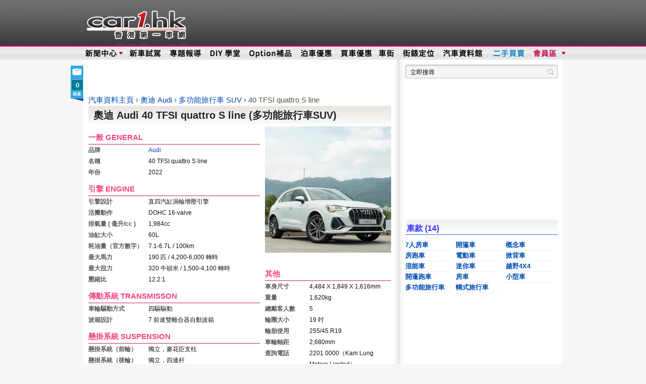

--- FILE ---
content_type: text/html; charset=UTF-8
request_url: https://autos.car1.hk/product/Audi-40-TFSI-quattro-S-line/1297/?tag=audi&tag_id=16
body_size: 10312
content:
<!DOCTYPE html>
<html lang="en">
<head>
<meta content='text/html; charset=UTF-8' http-equiv='Content-Type'>
<meta http-equiv="X-UA-Compatible" content="IE=Edge,chrome=1">
<title>Audi 40 TFSI quattro S line ：香港第一車網</title><meta property="og:site_name" content="香港第一車網 Car1.hk">
<meta property="fb:admins" content="771388556">
<meta property="fb:admins" content="604783104">
<meta property="fb:app_id" content="119475091440331">
<link rel="shortcut icon" href="//autos.car1.hk/favicon.ico" />
<meta name="application-name" content="Car1.hk"/>
<meta name="msapplication-tooltip" content="香港最多最齊0既汽車資訊"/>
<meta name="msapplication-starturl" content="/"/>
<meta name="msapplication-window" content="width=1024;height=768"/>
<script type="f04105d91dadf1a92eb15d7e-text/javascript">
var _gaq = [];
_gaq.push(['_setAccount', 'UA-8232763-1'], ['_setDomainName', '.car1.hk'], ['_setCookiePath', '/'], ['_setAllowLinker', true], ['_trackPageview'], ['_trackPageLoadTime']);
(function() {
var ga = document.createElement('script'); ga.type = 'text/javascript'; ga.async = true;
ga.src = ('https:' == document.location.protocol ? 'https://ssl' : 'http://www') + '.google-analytics.com/ga.js';
var s = document.getElementsByTagName('script')[0]; s.parentNode.insertBefore(ga, s);
})();
</script>
<script type="f04105d91dadf1a92eb15d7e-text/javascript">
var googletag = googletag || {};
googletag.cmd = googletag.cmd || [];
(function() {
var gads = document.createElement('script'); gads.async = true; gads.type = 'text/javascript';
gads.src = 'https://www.googletagservices.com/tag/js/gpt.js';
var s = document.getElementsByTagName('script')[0];
var node = document.getElementsByTagName('script')[0]; node.parentNode.insertBefore(gads, s);
})();
</script>
<link rel="stylesheet" href="https://autos.car1.hk/stylesheets/stylesheet.min.css?d=41" type="text/css" media="screen" />
<script type="f04105d91dadf1a92eb15d7e-text/javascript" src="https://autos.car1.hk/javascript/global-js.js?d=20"></script>
<script type="f04105d91dadf1a92eb15d7e-text/javascript">
jQl.loadjQ('//autos.car1.hk/javascript/samson.min.js?t=45');
//jQl.loadjQ('https://cdn05.car1.hk/javascript/samson.min.js?t=10');
</script>
<head prefix="og: http://ogp.me/ns# fb: http://ogp.me/ns/fb# realtime_carone: http://ogp.me/ns/fb/realtime_carone#"><meta property="og:title" content="Audi 40 TFSI quattro S line " /><meta property="og:type" content="realtime_carone:car" /><meta property="og:url" content="//autos.car1.hk//product/Audi-40-TFSI-quattro-S-line/1297/" /><meta property="og:image" content="//autos.car1.hk//car_images/audi/202209/220929_210704_091_03.jpg"> <meta property="og:description" content=""> <script type="f04105d91dadf1a92eb15d7e-text/javascript">
ENABLE_WALLPAPER='';
WALLPAPER_URL='ads/external/20181001-subaru';
</script>

<!--[if gte IE 9]>
<style type="text/css">.gradient, .gradient:hover, #rhs_content .gradient, #rhs_content .gradient:hover{filter: none;} </style>
<![endif]-->
</head>
<body>
<div id="fb-root"></div>
<div id="top_navi" class="clear">
	<div class="max_width_wrapper">
		<div class="clear">
			<a class="left" href="//www.car1.hk/" title="首頁">&nbsp;</a>
			<div id="top_banner">
				<div id="leaderboard">
					<div id='div-gpt-ad-1321414327019-6' style='width:728px; height:90px;'>
					<script type="f04105d91dadf1a92eb15d7e-text/javascript">
					googletag.cmd.push(function() { var banner_leaderboard = googletag.display('div-gpt-ad-1321414327019-6'); });
					</script>
					</div>
				</div>
			</div>
		</div>
		<nav>
		<ul id="top_menu">
			<li class="item01">
				<a href="//www.car1.hk/category/news/" title="新聞中心">新聞中心</a>
				<div class="sub" style="width: 280px;">
					<ul class="narrow">
						<li><h2><a href="#">編輯推介</a></h2></li>
						<li><a href="//www.car1.hk/category/news/" title="新聞中心">新聞中心</a></li>
						<li><a href="//www.car1.hk/tag/video_news/" title="視像新聞">視像新聞</a></li>
						<li><a href="//www.car1.hk/tag/racing/" title="跑車資訊">跑車資訊</a></li>
						<li><a href="//www.car1.hk/category/option-accessories/" title="Option 補品">Option 補品</a></li>
						<li><a href="//www.car1.hk/tag/eco-car/" title="環保車資訊">環保車資訊</a></li>
						<li><a href="//www.car1.hk/tag/2nd-car-choice/" title="易手車">易手車推介</a></li>
						<li><a href="//www.car1.hk/tag/auto-club/" title="車會活動">車會活動</a></li>
						<li><a href="//www.car1.hk/tag/car-app-zone/" title="車 App 地帶">車 App 地帶</a></li>
					</ul>
					<ul class="narrow">
						<li><h2><a href="#">熱門新聞</a></h2></li>
						<li><a href="//www.car1.hk/tag/column/" title="車事短評">車事短評</a></li>
						<li><a href="//www.car1.hk/category/cat-parking-shopping/" title="泊車優惠">泊車優惠</a></li>
						<li><a href="//www.car1.hk/tag/car-show/" title="本地車展">本地車展</a></li>
						<li><a href="//www.car1.hk/oc_all/" title="香港油站資料">油站資料</a></li>
						<li><a href="//www.car1.hk/driver-knowledge-contact/"  title="車主實用須知">實用須知</a></li>
						<li><a href="//www.car1.hk/tag/car1_news/" title="會員活動">會員活動</a></li>
						<li><a href="//www.car1.hk/tag/client-information/" title="客戶資訊">客戶資訊</a></li>
					</ul>
					<ul>
						<li><h2><a href="#">熱門品牌</a></h2></li>
						<li><a href="//www.car1.hk/tag/audi/" title="Audi 奧迪 新聞">Audi 奧迪</a></li>
						<li><a href="//www.car1.hk/tag/bmw/" title="BMW 寶馬 新聞">BMW 寶馬</a></li>
						<li><a href="//www.car1.hk/tag/benz/" title="Benz 平治 新聞">Benz 平治</a></li>
						<li><a href="//www.car1.hk/tag/honda/" title="Honda 本田 新聞">Honda 本田</a></li>
						<li><a href="//www.car1.hk/tag/lexus/" title="Lexus 凌志 新聞">Lexus 凌志</a></li>
						<li><a href="//www.car1.hk/tag/mazda/" title="Mazda 萬事得 新聞">Mazda 萬事得</a></li>
						<li><a href="//www.car1.hk/tag/nissan/" title="Nissan 日產 新聞">Nissan 日產</a></li>
						<li><a href="//www.car1.hk/tag/toyota/" title="Toyota 豐田 新聞">Toyota 豐田</a></li>
						<li><a href="//www.car1.hk/tag/vw/" title="VW 福士 新聞">VW 福士</a></li>
					</ul>
				</div>
			</li>
			<li class="item02"><a href="//www.car1.hk/tag/car-review-feature/" title="新車試駕 Car Review">新車試駕</a></li>

			<li class="item03"><a href="//www.car1.hk/category/feature/" title="專題報導 Feature">專題報導</a></li>
			<li class="item04"><a href="//www.car1.hk/category/course/" title="DIY 學堂">DIY 學堂</a></li>
			<li class="item05"><a href="//www.car1.hk/category/option-accessories/" title="Option補品">Option補品</a></li>									
			<li class="item06"><a href="//www.car1.hk/category/cat-parking-shopping/" title="泊車優惠">泊車優惠</a></li>
			<li class="item07"><a href="//www.car1.hk/tag/car-show/" title="買車優惠">買車優惠</a></li>
			<li class="item08"><a href="//shops.car1.hk" title="Car1.hk 車街">車街</a></li>
			<li class="item09"><a href="//autos.car1.hk/parking/" title="街錶定位">街錶定位</a></li>
			<li class="item10"><a href="//autos.car1.hk/" title="汽車資料館">汽車資料館</a></li>			
			<li class="item11"><a href="//tradings.car1.hk" title="二手交易、二手買賣">二手區</a></li>
			<li class="item12"><a href="//autos.car1.hk/profile/" title="會員區">會員區</a>
				<div class="sub" style="width: 70px; margin-left: -20px; overflow: hidden;">
					<ul>
						<li><a href="//autos.car1.hk/register/" title="免費登記 Car1.hk 會員" style="color: #f06;">登記 Free!</a></li>
						<li><a href="//autos.car1.hk/profile/" title="最新會員活動和著數優惠" style="color: #cc0033;">會員活動</a></li>
						<li><a href="//autos.car1.hk/membercard-benefits/" title="會員卡優惠 (會員區+)" style="color: #0099ff">會員區+ 優惠</a></li>
						<li><a href="//autos.car1.hk/login/" title="登入">登入</a></li>
						<li><a href="//autos.car1.hk/forget-password/" title="忘記密碼">忘記密碼</a></li>
						<li><a href="//autos.car1.hk/register-resend/" title="重發確認電郵">確認電郵</a></li>
					</ul>
				</div>
			</li>
		</ul>
		</nav>
	</div>
	<div style="clear: both; height:0; font-size:0; overflow: hidden;"></div>
</div>
<div id="outer_wrapper">
	<div id="inner_wrapper">
		<div class="main_content clear"><!-- The Main contents starts -->


<!-- inner product navigation ends -->
<meta name="keywords" content="奧迪 Audi 40 TFSI quattro S line " />
<meta name="title" content="香港第一車網：奧迪 Audi 40 TFSI quattro S line " />
<link rel="image_src" href="//autos.car1.hk//car_images/audi/202209/220929_210704_091_03.jpg">


<div id="lhs_content" class="lhs_content">

	<!-- autos.car1.hk_600x60 -->
	<!--
	<div id='div-gpt-ad-1321414327019-22' style='width:600px; height:60px;'>
	<script type='text/javascript'>
	googletag.cmd.push(function() { googletag.display('div-gpt-ad-1321414327019-22'); });
	</script>
	</div>
	-->

	<!-- car1-content-top -->
	<div id='div-gpt-ad-1321414327019-1' style='width:600px; height:60px;'>
	<script type="f04105d91dadf1a92eb15d7e-text/javascript">
	googletag.cmd.push(function() { googletag.display('div-gpt-ad-1321414327019-1'); });
	</script>
	</div>

	<!-- inner product navigation starts -->
	<div class="navi clear">
		<li><a href="//autos.car1.hk/?car_id=1297">汽車資料主頁</a></li>

	
		<li>&rsaquo;</li>

		<!--	The Brand Level	-->
		
				<li>
					<a href="//autos.car1.hk/tags/audi/16/-/?car_id=1297">
						奧迪 Audi					</a>
				</li>

		
				<li>&rsaquo;</li>
		
		<!--	The Collection Level	-->
						<li>
					<a href="/tags/suv/9/-/?car_id=1297">
						多功能旅行車 SUV					</a>
				</li>
		
		<li>&rsaquo;</li>
		<li>40 TFSI quattro S line</li>

	
	</div>


	<!-- The Product area starts -->
	

<h1>

	奧迪 Audi
40 TFSI quattro S line
(多功能旅行車SUV)

</h1>


<div class="product_info">

<!--
<div class="clear top_right">

	<div id="add_fav">
		<a href="#" onclick="login_and_add_fav(); return false;"><img src="images/add_to_fav10x10.gif" /> 我的最愛
		<a href="#" class="help_link" id="help-favorite"><img src="images/hints_icon.gif" /></a>
	</div>

</div>
-->

	<div class="content clear">

		<div class="right">

			<a href="/car_images/audi/202209/220929_210704_091_01.jpg" class='lightbox media_area' rel='group' target='_blank'>
				<img id="large_media_pic" src="/car_images/audi/202209/220929_210704_091_02.jpg" width="250" />
				
			</a>


			

			<div class="info_title">其他</div>

						<div class="clear">
				<div class="fields">車身尺寸</div>
				<div class="values">4,484 X 1,849 X 1,616mm</div>
			</div>
			
						<div class="clear">
				<div class="fields">重量</div>
				<div class="values">1,620kg</div>
			</div>
			


						<div class="clear">
				<div class="fields">總戴客人數 </div>
				<div class="values">5</div>
			</div>
			


						<div class="clear">
				<div class="fields">輪圈大小</div>
				<div class="values">19 吋</div>
			</div>
			
						<div class="clear">
				<div class="fields">輪胎使用</div>
				<div class="values">255/45 R19</div>
			</div>
			

						<div class="clear">
				<div class="fields">車輪軸距</div>
				<div class="values">2,680mm</div>
			</div>
			



						<div class="clear">
				<div class="fields">查詢電話</div>
				<div class="values">2201 0000（Kam Lung Motors Limited）</div>
			</div>
			
						<div class="clear">
				<div class="fields">查詢網址</div>
				<div class="values"><a target="_blank" href="http://www.audi.com.hk" >www.audi.com.hk</a></div>
			</div>
			
						<div class="clear">
				<div class="fields">保養期</div>
				<div class="values">登記日期起首 24 個月</div>
			</div>
			

						<div class="clear">
				<div class="fields">首日公布價格</div>
				<div class="values">$429,900 起</div>
			</div>
			
		</div>



		<div class="details">

			<div class="info_title">一般 GENERAL</div>

						<div class="clear">
				<div class="fields">品牌</div>
				<div class="values"><a href="/tags/audi/16/-/?car_id=1297">Audi</a></div>
			</div>
			


			
						<div class="clear">
				<div class="fields">名稱</div>
				<div class="values">40 TFSI quattro S line</div>
			</div>
			


			


			


						<div class="clear">
				<div class="fields">年份</div>
				<div class="values">2022</div>
			</div>
			

			

			<div class="info_title">引擎 ENGINE	</div>



						<div class="clear">
				<div class="fields">引擎設計</div>
				<div class="values">直四汽缸渦輪增壓引擎</div>
			</div>
			

						<div class="clear">
				<div class="fields">活瓣動作</div>
				<div class="values">DOHC 16-valve</div>
			</div>
			


						<div class="clear">
				<div class="fields">排氣量 ( 毫升/cc )</div>
				<div class="values">1,984cc</div>
			</div>
			

						<div class="clear">
				<div class="fields">油缸大小</div>
				<div class="values">60L</div>
			</div>
			

						<div class="clear">
				<div class="fields">耗油量（官方數字）</div>
				<div class="values">7.1-6.7L / 100km</div>
			</div>
			

						<div class="clear">
				<div class="fields">最大馬力</div>
				<div class="values">190 匹 / 4,200-6,000 轉時</div>
			</div>
			
						<div class="clear">
				<div class="fields">最大扭力</div>
				<div class="values">320 牛頓米 / 1,500-4,100 轉時</div>
			</div>
			
						<div class="clear">
				<div class="fields">壓縮比</div>
				<div class="values">12.2:1</div>
			</div>
			

			<div class="info_title">傳動系統 TRANSMISSON	</div>

						<div class="clear">
				<div class="fields">車輪驅動方式</div>
				<div class="values">四驅驅動</div>
			</div>
			
						<div class="clear">
				<div class="fields">波箱設計</div>
				<div class="values">7 前速雙離合器自動波箱</div>
			</div>
			


			<div class="info_title">懸掛系統 SUSPENSION</div>

						<div class="clear">
				<div class="fields">懸掛系統（前輪）</div>
				<div class="values">獨立，麥花臣支柱</div>
			</div>
			
						<div class="clear">
				<div class="fields">懸掛系統（後輪）</div>
				<div class="values">獨立，四連杆</div>
			</div>
			

			<div class="info_title">制動系統 BRAKE SYSTEM</div>


						<div class="clear">
				<div class="fields"> 制動系統（前輪）</div>
				<div class="values">通風制動碟</div>
			</div>
			
						<div class="clear">
				<div class="fields">制動系統（後輪）</div>
				<div class="values">通風制動碟</div>
			</div>
			
		</div>

	</div>

	<div style="text-align: right;">
	資料更新日期： 29/09/2022	</div>

	<div class="sep"></div>


</div>



	<!-- The Product area ends -->


	<div style="display: block; margin: 20px 0 20px 0">
	<div style="float: left;"><g:plusone href="//autos.car1.hk/product/Audi-40-TFSI-quattro-S-line/1297/" ></g:plusone></div>
	<fb:like href="//autos.car1.hk/product/Audi-40-TFSI-quattro-S-line/1297/" show_faces="false" send="true" font="segoe ui"></fb:like>

	<!--<fb:add-to-timeline></fb:add-to-timeline>-->

    <fb:comments href="//autos.car1.hk/product/Audi-40-TFSI-quattro-S-line/1297/" width="600" like="true" show_faces="false" send="true" font="segoe ui"></fb:comments>
	</div>


	<div class="sep"></div>
	<h3 class="feature_title">
		其他 Audi 汽車
	</h3>

	<!-- more products	-->


	<div class="clear">


			<div class="ad_300x250" style="margin: 10px 0; float: left;">
				<!-- car1-content-lhs -->
				<div id='div-gpt-ad-1321414327019-0' style='width:300px; height:250px;'>
				<script type="f04105d91dadf1a92eb15d7e-text/javascript">
				googletag.cmd.push(function() { googletag.display('div-gpt-ad-1321414327019-0'); });
				</script>
				</div>
			</div>
			
			<div class="ad_300x250" style="margin: 10px 0; float: left">
				<!-- car1-content-lhs -->
				<div id='div-gpt-ad-1321414327019-28' style='width:300px; height:250px;'>
				<script type="f04105d91dadf1a92eb15d7e-text/javascript">
				googletag.cmd.push(function() { googletag.display('div-gpt-ad-1321414327019-28'); });
				</script>
				</div>
			</div>

	</div>


		<div class="product_list">
			<a class="wrapper clear" href="/product/Audi-A3-Sportback/211/">
				<div class="image_wrapper">
					<img src="/car_images/audi/201002/100209_005143_073_03.jpg" />

					<div class="brand">
																		Audi																											</div>

				</div>

				<div class="col3">
					A3 Sportback					<br />
					1.4 TFSI				</div>
			</a>

		</div>


		<div class="product_list">
			<a class="wrapper clear" href="/product/Audi-A1/260/">
				<div class="image_wrapper">
					<img src="/car_images/audi/201008/100807_140210_014_03.jpg" />

					<div class="brand">
																		Audi																											</div>

				</div>

				<div class="col3">
					A1					<br />
									</div>
			</a>

		</div>


		<div class="product_list">
			<a class="wrapper clear" href="/product/Audi-A5-Sportback/212/">
				<div class="image_wrapper">
					<img src="/car_images/audi/201002/100209_011104_078_03.jpg" />

					<div class="brand">
																		Audi																											</div>

				</div>

				<div class="col3">
					A5 Sportback					<br />
					2.0 TFSI				</div>
			</a>

		</div>


		<div class="product_list">
			<a class="wrapper clear" href="/product/Audi-A5-Sportback-18/234/">
				<div class="image_wrapper">
					<img src="/car_images/audi/201005/100519_181220_090_03.jpg" />

					<div class="brand">
																		Audi																											</div>

				</div>

				<div class="col3">
					A5 Sportback 1.8					<br />
					TFSI multitronic				</div>
			</a>

		</div>


		<div class="product_list">
			<a class="wrapper clear" href="/product/Audi-TT-Coupe-20/232/">
				<div class="image_wrapper">
					<img src="/car_images/audi/201005/100515_004250_077_03.jpg" />

					<div class="brand">
																		Audi																											</div>

				</div>

				<div class="col3">
					TT Coupe 2.0					<br />
					TFSI Quattro S tronic				</div>
			</a>

		</div>


		<div class="product_list">
			<a class="wrapper clear" href="/product/Audi-Q5-20-TFSI-Quattro/266/">
				<div class="image_wrapper">
					<img src="/car_images/audi/201008/100823_013250_020_03.jpg" />

					<div class="brand">
																		Audi																											</div>

				</div>

				<div class="col3">
					Q5 2.0 TFSI Quattro					<br />
									</div>
			</a>

		</div>


		<div class="product_list">
			<a class="wrapper clear" href="/product/Audi-A3-14-TFSI-Sedan/592/">
				<div class="image_wrapper">
					<img src="/car_images/audi/201303/130329_142426_016_03.jpg" />

					<div class="brand">
																		Audi																											</div>

				</div>

				<div class="col3">
					A3 1.4 TFSI Sedan					<br />
									</div>
			</a>

		</div>


		<div class="product_list">
			<a class="wrapper clear" href="/product/Audi-S4-Avant/173/">
				<div class="image_wrapper">
					<img src="/car_images/audi/200912/091209_144627_055_03.jpg" />

					<div class="brand">
																		Audi																											</div>

				</div>

				<div class="col3">
					S4 Avant					<br />
					3.0 TFSI Quattro				</div>
			</a>

		</div>

	
	<!-- end of more products	-->

		<!-- Pagination Area starts -->
				<!-- Pagination Area ends -->



		
					<!--暫時未有心得評論。 -->
		
			<!-- Pagination Area starts -->
						<!-- Pagination Area ends -->


	<!-- The Review area ends -->

	<div id="review_question_container" class="content">
			
				</div>

</div>

<div id="rhs_content" class="clear">

	<form id="search" method="get" action="//www.car1.hk/"><input class="text" type="text" name="s"/><input class="btn" type="submit" name=""></form>

	<div id="rhs_01" class="rhs_ad">
		<!-- car1-rhs-01 -->
		<div id='div-gpt-ad-1321414327019-2' style='width:300px; min-height:250px;'>
		<script type="f04105d91dadf1a92eb15d7e-text/javascript">
		googletag.cmd.push(function() { googletag.display('div-gpt-ad-1321414327019-2'); });
		</script>
		</div>
	</div>


	<!-- More RHS Nagivation starts -->
	<!-- More RHS Nagivation starts -->
<div class="rhs_navigation clear"  style="margin-bottom: 10px;">
	<h2 class="feature_title" style="border-bottom: 1px solid #3366ff; color:#3333ff;">
		<acronym title="以工能分類">車款</acronym> <span class="subtle">(14)</span>
	</h2>
	<div class="expand clear">
			<li><a href="/tags/7-seatersedan/44/-/?car_id=1297" class="tags">7人房車</a></li>
			<li><a href="/tags/caravaner/7/-/?car_id=1297" class="tags">開篷車</a></li>
			<li><a href="/tags/conceptcar/14/-/?car_id=1297" class="tags">概念車</a></li>
			<li><a href="/tags/coupe/5/-/?car_id=1297" class="tags">房跑車</a></li>
			<li><a href="/tags/electriccar/11/-/?car_id=1297" class="tags">電動車</a></li>
			<li><a href="/tags/hatchback/4/-/?car_id=1297" class="tags">掀背車</a></li>
			<li><a href="/tags/hybridcar/12/-/?car_id=1297" class="tags">混能車</a></li>
			<li><a href="/tags/minicar/1/-/?car_id=1297" class="tags">迷你車</a></li>
			<li><a href="/tags/off-roadvehicle/10/-/?car_id=1297" class="tags">越野4X4</a></li>
			<li><a href="/tags/roadster/6/-/?car_id=1297" class="tags">開蓬跑車</a></li>
			<li><a href="/tags/saloon/3/-/?car_id=1297" class="tags">房車</a></li>
			<li><a href="/tags/smallcar/2/-/?car_id=1297" class="tags">小型車</a></li>
			<li><a href="/tags/suv/9/-/?car_id=1297" class="tags">多功能旅行車</a></li>
			<li><a href="/tags/wagon/8/-/?car_id=1297" class="tags">轎式旅行車</a></li>
	</div>
</div>
<!-- More RHS Nagivation end -->	<!-- More RHS Nagivation end -->

	<div id="rhs_02" class="rhs_ad">
		<!-- car1-rhs-02 -->
		<div id='div-gpt-ad-1321414327019-3' style='width:300px; min-height:250px;'>
		<script type="f04105d91dadf1a92eb15d7e-text/javascript">
		googletag.cmd.push(function() { googletag.display('div-gpt-ad-1321414327019-3'); });
		</script>
		</div>
	</div>

	<!--<a class="title1" id="login_bar" href="//autos.car1.hk/profile/" title="立即登入 Car1.hk 會員區">&raquo; 立即登入 Car1.hk 會員區</a>-->
<div id="member-benefit" class="member_link"></div>

<div class="member_link">

	
</div>
<div id="login_box">

	<form id="member_login" class="login_box_form" method="post" action="//autos.car1.hk/login/?car_id=1297">

		<div class="clear">
			<div class="left">
				<label for="username">用戶 / 電郵</label>
			</div>
			<div class="right">
				<input class="field1" name="username"/>
			</div>
		</div>

		<div class="clear">
			<div class="left">
				<label for="password">密碼</label>
			</div>
			<div class="right">
				<input class="field1" name="password" type="password"/>
			</div>
		</div>

		<div class="clear">
			<div class="left">
				<label for="username">保持登入</label>
			</div>
			<div class="right">
				<input type="submit" value="登入" class="redbutton gradient" style="float: right"/>
				<input id="persistent" type="checkbox" name="persistent" class="checkbox" checked="checked" value="1"/>
			</div>
		</div>


		<div class="links">
			<a href="//autos.car1.hk/register/?car_id=1297" style="color: #FF0066">免費登記</a> |
			<a href="//autos.car1.hk/forget-password/?car_id=1297" style="color: #FF0066">忘記密碼</a> |
			<a href="//autos.car1.hk/register-resend/?car_id=1297" style="color: #FF0066">重發確認電郵</a>
		</div>

		<input type="hidden" id="redirect_url" name="url" value="http://autos.car1.hk/product/Audi-40-TFSI-quattro-S-line/1297/?tag=audi&tag_id=16"/>

	</form>


</div>

	<div id="rhs_04" class="rhs_ad">
		<!-- car1-rhs-04 -->
		<div id='div-gpt-ad-1321414327019-5'>
		<script type="f04105d91dadf1a92eb15d7e-text/javascript">
		googletag.cmd.push(function() { googletag.display('div-gpt-ad-1321414327019-5'); });
		</script>
		</div>
	</div>

	<div class="functions clear">
		<a href="//www.car1.hk/driver-knowledge-contact/">車主常用須知</a>
		<a href="//shops.car1.hk" style="width: 82px">車街</a>
		<a href="https://www.youtube.com/user/car1hk" style="width: 82px">YouTube</a>
	</div>

		<div id="poll_image_container">

	
						<a href="//autos.car1.hk/poll/什麼原因令你有換車念頭.../26/?car_id=1297" ><img id="poll_image" src="https://chart.apis.google.com/chart?chs=302x200&cht=p&chd=t:38,22,19,16,9,1&chdl=%E8%BD%89%E7%94%A8%E4%B8%8D%E5%90%8C%E8%BB%8A%E5%9E%8B%7C%E6%AC%BE%E5%BC%8F%E9%81%8E%E6%99%82%7C%E8%BB%8A%E5%AD%90%E5%A3%9E%E4%BA%86%7C%E5%96%9C%E6%AD%A1%E8%A9%A6%E6%96%B0%E8%BB%8A%E5%9E%8B%7C%E8%BD%89%E7%94%A8%E6%B7%B7%E8%83%BD%E8%BB%8A%7C%E5%85%B6%E4%BB%96%E9%81%B8%E6%93%87&chtt=%E4%BB%80%E9%BA%BC%E5%8E%9F%E5%9B%A0%E4%BB%A4%E4%BD%A0%E6%9C%89%E6%8F%9B%E8%BB%8A%E5%BF%B5%E9%A0%AD...&chts=004db3,11&chco=ff3399|ff6666|ff9933|ffcc00|ffff00|c3c3c3&chdlp=b" />
			</a>
																				</div>
	<div class="sep" style="margin-top: 10px;"></div>
	<ul class="latest_polls">
			<li><a title="什麼原因令你有換車念頭..." href="//autos.car1.hk/poll/什麼原因令你有換車念頭.../26/?car_id=1297" rel="https://chart.apis.google.com/chart?chs=302x200&cht=p&chd=t:38,22,19,16,9,1&chdl=%E8%BD%89%E7%94%A8%E4%B8%8D%E5%90%8C%E8%BB%8A%E5%9E%8B%7C%E6%AC%BE%E5%BC%8F%E9%81%8E%E6%99%82%7C%E8%BB%8A%E5%AD%90%E5%A3%9E%E4%BA%86%7C%E5%96%9C%E6%AD%A1%E8%A9%A6%E6%96%B0%E8%BB%8A%E5%9E%8B%7C%E8%BD%89%E7%94%A8%E6%B7%B7%E8%83%BD%E8%BB%8A%7C%E5%85%B6%E4%BB%96%E9%81%B8%E6%93%87&chtt=%E4%BB%80%E9%BA%BC%E5%8E%9F%E5%9B%A0%E4%BB%A4%E4%BD%A0%E6%9C%89%E6%8F%9B%E8%BB%8A%E5%BF%B5%E9%A0%AD...&chts=004db3,11&chco=ff3399|ff6666|ff9933|ffcc00|ffff00|c3c3c3&chdlp=b">什麼原因令你有換車念頭...</a></li>
			<li><a title="在路上你最討厭的情況是..." href="//autos.car1.hk/poll/在路上你最討厭的情況是.../25/?car_id=1297" rel="https://chart.apis.google.com/chart?chs=302x200&cht=p&chd=t:59,24,10,10,8,1&chdl=%E8%A1%8C%E4%BA%BA%E4%BA%82%E8%B5%B0%E5%87%BA%E9%A6%AC%E8%B7%AF%7C%E6%B3%8A%E8%BB%8A%E4%B8%8D%E9%A0%90%E7%95%99%E7%A9%BA%E9%96%93%E7%B5%A6%E5%85%B6%E4%BB%96%E6%B1%BD%E8%BB%8A%E9%80%B2%E5%87%BA%7C%E4%B8%8D%E6%89%93%E6%8C%87%E6%8F%AE%E7%87%88%7C%E9%95%B7%E6%9C%9F%E4%BD%94%E7%94%A8%E5%BF%AB%E7%B7%9A%EF%BC%88%E5%BF%AB%E7%B7%9A+L%EF%BC%89%7C%E6%B3%8A%E8%BB%8A%E4%BD%94%E7%94%A8%E5%A4%9A%E6%96%BC%E4%B8%80%E5%80%8B%E8%BB%8A%E4%BD%8D%E6%88%96%E6%B3%8A%E4%B8%8D%E6%AD%A3%E6%96%B9%E6%A0%BC%EF%BC%88%E6%B3%8A%E8%BB%8A+L%EF%BC%89%7C%E5%85%B6%E4%BB%96%E9%81%B8%E6%93%87&chtt=%E5%9C%A8%E8%B7%AF%E4%B8%8A%E4%BD%A0%E6%9C%80%E8%A8%8E%E5%8E%AD%E7%9A%84%E6%83%85%E6%B3%81%E6%98%AF...&chts=004db3,11&chco=ff3399|ff6666|ff9933|ffcc00|ffff00|c3c3c3&chdlp=b">在路上你最討厭的情況是...</a></li>
			<li><a title="你揀選機油的最主要原因是...？" href="//autos.car1.hk/poll/你揀選機油的最主要原因是...？/24/?car_id=1297" rel="https://chart.apis.google.com/chart?chs=302x200&cht=p&chd=t:43,9,5,4,1,1&chdl=%E9%A7%95%E9%A7%9B%E6%84%9F%E8%A6%BA%7C%E8%BB%8A%E6%88%BF%E7%9A%84%E6%B1%BA%E5%AE%9A+%2F+%E6%8E%A8%E8%96%A6%7C%E5%83%B9%E6%A0%BC+%2F+%E6%8E%A8%E5%BB%A3%7C%E8%B3%87%E6%96%99%E6%90%9C%E9%9B%86%7C%E6%9C%8B%E5%8F%8B%E4%BB%8B%E7%B4%B9%7C%E5%85%B6%E4%BB%96%E9%81%B8%E6%93%87&chtt=%E4%BD%A0%E6%8F%80%E9%81%B8%E6%A9%9F%E6%B2%B9%E7%9A%84%E6%9C%80%E4%B8%BB%E8%A6%81%E5%8E%9F%E5%9B%A0%E6%98%AF...%EF%BC%9F&chts=004db3,11&chco=ff3399|ff6666|ff9933|ffcc00|ffff00|c3c3c3&chdlp=b">你揀選機油的最主要原因是...？</a></li>
			<li><a title="你認為你的引擎有幾污糟？" href="//autos.car1.hk/poll/你認為你的引擎有幾污糟？/22/?car_id=1297" rel="https://chart.apis.google.com/chart?chs=302x200&cht=p&chd=t:1,24,53,9,1&chdl=1+-+%E9%9D%9E%E5%B8%B8%E4%B9%BE%E6%B7%A8%7C2+-+%E4%B9%BE%E6%B7%A8%7C3+-+%E4%B8%80%E8%88%AC%E6%B1%A1%E7%B3%9F%7C4+-+%E9%9D%9E%E5%B8%B8%E6%B1%A1%E7%B3%9F%7C5+-+%E6%A5%B5%E5%BA%A6%E6%B1%A1%E7%B3%9F&chtt=%E4%BD%A0%E8%AA%8D%E7%82%BA%E4%BD%A0%E7%9A%84%E5%BC%95%E6%93%8E%E6%9C%89%E5%B9%BE%E6%B1%A1%E7%B3%9F%EF%BC%9F&chts=004db3,11&chco=ff3399|ff6666|ff9933|ffcc00|ffff00|c3c3c3&chdlp=b">你認為你的引擎有幾污糟？</a></li>
			<li><a title="那些原因會令你試用 PPX 汽車專用引擎潤滑油呢？" href="//autos.car1.hk/poll/那些原因會令你試用 PPX 汽車專用引擎潤滑油呢？/19/?car_id=1297" rel="https://chart.apis.google.com/chart?chs=302x200&cht=p&chd=t:6,40,7,70&chdl=%E5%B9%AB%E5%8A%A9%E6%85%B3%E6%B2%B9%7C%E5%BC%95%E6%93%8E%E4%BF%9D%E8%AD%B7%7C%E6%8F%90%E5%8D%87%E9%A6%AC%E5%8A%9B%7C%E8%B5%B7%E6%AD%A5%E6%9B%B4%E7%88%BD&chtt=%E9%82%A3%E4%BA%9B%E5%8E%9F%E5%9B%A0%E6%9C%83%E4%BB%A4%E4%BD%A0%E8%A9%A6%E7%94%A8+PPX+%E6%B1%BD%E8%BB%8A%E5%B0%88%E7%94%A8%E5%BC%95%E6%93%8E%E6%BD%A4%E6%BB%91%E6%B2%B9%E5%91%A2%EF%BC%9F&chts=004db3,11&chco=ff3399|ff6666|ff9933|ffcc00|ffff00|c3c3c3&chdlp=b">那些原因會令你試用 PPX 汽車專用引擎潤滑油呢？</a></li>
			<li><a title="你最想參與的會員活動是...？" href="//autos.car1.hk/poll/你最想參與的會員活動是...？/18/?car_id=1297" rel="https://chart.apis.google.com/chart?chs=302x200&cht=p&chd=t:392,139,96,24,16,8&chdl=%E6%96%B0%E8%BB%8A%E8%A9%A6%E9%A7%95%E5%92%8C%E8%AC%9B%E5%BA%A7%7C%E5%9C%98%E8%B3%BC%E6%B4%BB%E5%8B%95%EF%BC%88%E9%85%8D%E4%BB%B6%EF%BC%89%7C%E4%BF%9D%E9%A4%8A%E7%B6%AD%E4%BF%AE%E8%AC%9B%E5%BA%A7%7C%E6%B1%BD%E9%85%8D%E5%98%89%E5%B9%B4%E8%8F%AF%7C%E6%96%B0%E8%BB%8A%E5%98%89%E5%B9%B4%E8%8F%AF%7C%E5%85%B6%E4%BB%96%E9%81%B8%E6%93%87&chtt=%E4%BD%A0%E6%9C%80%E6%83%B3%E5%8F%83%E8%88%87%E7%9A%84%E6%9C%83%E5%93%A1%E6%B4%BB%E5%8B%95%E6%98%AF...%EF%BC%9F&chts=004db3,11&chco=ff3399|ff6666|ff9933|ffcc00|ffff00|c3c3c3&chdlp=b">你最想參與的會員活動是...？</a></li>
			<li><a title="你最喜愛的汽車保險品牌？" href="//autos.car1.hk/poll/你最喜愛的汽車保險品牌？/17/?car_id=1297" rel="https://chart.apis.google.com/chart?chs=302x200&cht=p&chd=t:118,23,6,6,4,0&chdl=%E4%B8%AD%E5%9C%8B%E5%B9%B3%E5%AE%89%E4%BF%9D%E9%9A%AA%7C%E5%85%B6%E4%BB%96%7C%E4%B8%AD%E5%9C%8B%E5%A4%AA%E5%B9%B3%E6%B4%8B%E4%BF%9D%E9%9A%AA%7C%E4%B8%AD%E9%8A%80%E9%9B%86%E5%9C%98%E4%BF%9D%E9%9A%AA%7C%E4%B8%89%E8%81%AF%E4%BF%9D%E9%9A%AA%7C%E5%85%B6%E4%BB%96%E9%81%B8%E6%93%87&chtt=%E4%BD%A0%E6%9C%80%E5%96%9C%E6%84%9B%E7%9A%84%E6%B1%BD%E8%BB%8A%E4%BF%9D%E9%9A%AA%E5%93%81%E7%89%8C%EF%BC%9F&chts=004db3,11&chco=ff3399|ff6666|ff9933|ffcc00|ffff00|c3c3c3&chdlp=b">你最喜愛的汽車保險品牌？</a></li>
			<li><a title="你最喜愛的油站品牌" href="//autos.car1.hk/poll/你最喜愛的油站品牌/16/?car_id=1297" rel="https://chart.apis.google.com/chart?chs=302x200&cht=p&chd=t:28,98,70,166,302&chdl=Caltex+%E5%8A%A0%E5%BE%B7%E5%A3%AB%7CEsso+%E5%9F%83%E7%B4%A2%E7%BE%8E%E5%AD%9A%7CPetroChina+%E4%B8%AD%E5%9C%8B%E7%9F%B3%E6%B2%B9%7CShell+%E8%9C%86%E6%AE%BC%7CSinopec+%E4%B8%AD%E5%9C%8B%E7%9F%B3%E5%8C%96&chtt=%E4%BD%A0%E6%9C%80%E5%96%9C%E6%84%9B%E7%9A%84%E6%B2%B9%E7%AB%99%E5%93%81%E7%89%8C&chts=004db3,11&chco=ff3399|ff6666|ff9933|ffcc00|ffff00|c3c3c3&chdlp=b">你最喜愛的油站品牌</a></li>
			<li><a title="你最喜歡的歐洲汽車品牌？" href="//autos.car1.hk/poll/你最喜歡的歐洲汽車品牌？/13/?car_id=1297" rel="https://chart.apis.google.com/chart?chs=302x200&cht=p&chd=t:164,105,96,72,15,1&chdl=BMW+%E5%AF%B6%E9%A6%AC%7CVolkswagen+%E5%A4%A7%E7%9C%BE%7CAudi+%E5%A5%A7%E8%BF%AA%7CMercedes-Benz+%E5%B9%B3%E6%B2%BB%7CRenault+%E9%9B%B7%E8%AB%BE%7C%E5%85%B6%E4%BB%96%E9%81%B8%E6%93%87&chtt=%E4%BD%A0%E6%9C%80%E5%96%9C%E6%AD%A1%E7%9A%84%E6%AD%90%E6%B4%B2%E6%B1%BD%E8%BB%8A%E5%93%81%E7%89%8C%EF%BC%9F&chts=004db3,11&chco=ff3399|ff6666|ff9933|ffcc00|ffff00|c3c3c3&chdlp=b">你最喜歡的歐洲汽車品牌？</a></li>
			<li><a title="假日經常會開車到的地方是哪裡？" href="//autos.car1.hk/poll/假日經常會開車到的地方是哪裡？/12/?car_id=1297" rel="https://chart.apis.google.com/chart?chs=302x200&cht=p&chd=t:50,127,10,62&chdl=%E7%84%A1%E5%AE%9A%E5%90%91%E9%81%8A%E8%BB%8A%E6%B2%B3%7C%E8%B3%BC%E7%89%A9%E5%95%86%E5%A0%B4%7C%E9%81%8B%E5%8B%95%E5%A0%B4%7C%E9%83%8A%E5%A4%96&chtt=%E5%81%87%E6%97%A5%E7%B6%93%E5%B8%B8%E6%9C%83%E9%96%8B%E8%BB%8A%E5%88%B0%E7%9A%84%E5%9C%B0%E6%96%B9%E6%98%AF%E5%93%AA%E8%A3%A1%EF%BC%9F&chts=004db3,11&chco=ff3399|ff6666|ff9933|ffcc00|ffff00|c3c3c3&chdlp=b">假日經常會開車到的地方是哪裡？</a></li>
		</ul>
	
	<div class="sep"></div>
	
	
<div style="background-color: #f1f1f1; padding: 10px; -webkit-border-radius: 5px; -moz-border-radius: 5px; border-radius: 5px;">
<b style="color: #660000;">聖誕推介</b>
<a href="//autos.car1.hk/life/%E8%81%96%E8%AA%95%E6%8E%A8%E4%BB%8B/%E7%BE%8E%E9%A3%9F%E5%88%B0%E6%9C%83/" target="_blank">聖誕禮物</a>
<a href="//autos.car1.hk/life/%E8%81%96%E8%AA%95%E6%8E%A8%E4%BB%8B/%E7%BE%8E%E9%A3%9F%E5%88%B0%E6%9C%83/" target="_blank">美食到會</a>
<a href="//autos.car1.hk/life/%E8%81%96%E8%AA%95%E6%8E%A8%E4%BB%8B/%E8%87%AA%E5%8A%A9%E9%A4%90%E6%8E%A8%E4%BB%8B/" target="_blank">自助餐推介</a>
<a href="//autos.car1.hk/life/%E8%81%96%E8%AA%95%E6%8E%A8%E4%BB%8B/%E6%97%85%E9%81%8A%E5%A5%97%E7%A5%A8/" target="_blank">旅遊套票</a>
<a href="//autos.car1.hk/life/%E8%81%96%E8%AA%95%E6%8E%A8%E4%BB%8B/%E9%9B%BB%E5%AD%90%E8%B3%80%E5%8D%A1/" target="_blank">電子賀卡</a>
<a href="//autos.car1.hk/life/%E8%81%96%E8%AA%95%E6%8E%A8%E4%BB%8B/%E4%BB%8B%E5%AD%90/" target="_blank">介子</a>
</div>


<ul class="feature_container">
	<li><a href="//autos.car1.hk/life/汽車/電召貨車/">電召貨車服務，明碼實價，立即查詢。</a></li>
	<li><a href="//autos.car1.hk/life/汽車/電單車配件/">邊度有最多電單車配件賣? </a></li>
	<li><a href="//autos.car1.hk/life/汽車/學車/">想揾優質導師學車，一次PASS。快進入!</a></li>
	<li><a href="//autos.car1.hk/life/汽車/汽車保險/">有幾多NCB?汽車保險全比較。</a></li>
	<li><a href="//autos.car1.hk/life/汽車/汽車防盜/">保護你的寶貝坐駕，汽車防盜邊隻得??</a></li>
	<li><a href="//autos.car1.hk/life/汽車/電單車維修/">電單車維修問題，疑難雜症，都有師傅幫手。</a></li>
	<li><a href="//autos.car1.hk/life/汽車/機場接送/">行李多多，機場接送幫到你。</a></li>
	<li><a href="//autos.car1.hk/life/汽車/車位/">車位入場費低，回報率高，實為另類投資選擇。</a></li>
	<li><a href="//autos.car1.hk/life/汽車/汽車玻璃/">汽車擋風玻璃破洞，裂縫立即修復，即睇 !</a></li>
	<li><a href="//autos.car1.hk/life/汽車/電召的士/">我想call的士!!! 的士台既電話係咩???</a></li>
</ul>
	<div class="sep"></div>

<div class="clear">
	<div class="rhs_icons clear">
		<a href="http://www.facebook.com/caronehk" class="hover_trans facebook" target="_blank" title="car1.hk facebook page" ></a>
		&nbsp;<a href="http://twitter.com/car1hk" class="hover_trans twitter" target="_blank"  ></a>
		&nbsp;<a href="http://t.sina.com.cn/caronehk" class="hover_trans sina" target="_blank" title="car1.hk 微博"  ></a>
		&nbsp;<a href="http://www.youtube.com/user/car1hk" class="hover_trans youtube" target="_blank" title="car1.hk youtube" ></a>
		&nbsp;<a href="http://www.plurk.com/car1hk" class="hover_trans plurk" target="_blank" title="car1.hk plurk"  ></a>
		&nbsp;<a href="http://friendfeed.com/car1hk" class="hover_trans friendfeed" target="_blank" title="car1.hk friendfeed"  ></a>
		&nbsp;<a href="http://car1.hk/rss" class="hover_trans rss"  target="_blank" title="car1.hk rss"></a>

	</div>
</div>



	<div id="rhs_end" style="color: #fafafa;"></div>
</div>



<!-- The Main contents ends -->
		</div>
	</div>
</div>
<!-- Catfish -->
<style>
#close_ad{
	background: url(https://autos.car1.hk/images/close.png) no-repeat;
	height: 15px;
	width: 15px;
	margin: 5px 5px 0 0;
	float: right;
	display: none;
}
</style>

<div id="catfish">
	<div id='bottom-1x1' style="width:auto; height: auto;">
		<script type="f04105d91dadf1a92eb15d7e-text/javascript">
		/* commented on 2017 Jan
			googletag.cmd.push(function() { 
				//googletag.pubads().setTagForChildDirectedTreatment(1); 
				var bottom_1x1 = googletag.setTagForChildDirectedTreatment(1).display(); 
			});
		*/
		</script>
	</div>
</div>
</div>

<div id="catfish_external"></div>
<div id="catfish_debug"></div>
<script type="f04105d91dadf1a92eb15d7e-text/javascript">
$(function ()
{
	setTimeout( function()
	{
		$('iframe').attr(
		{
			'webkitallowfullscreen' : true,
			'mozallowfullscreen' : true,
			'allowfullscreen' : true
		});
	},1000);
})
</script>

<script language='JavaScript' type="f04105d91dadf1a92eb15d7e-text/javascript"></script><div style="clear: both; height:0; font-size:0"></div>
<div id="footer" class="clear">
	<div class="max_width_wrapper">
		<div class="info">
			<div class="right">
				&copy; 2026 Inside Logic Media Limited. All rights reserved.
			</div>

			<div class="left">
				<footer>
				<ul>
					<li><a href="//www.car1.hk/" title="車網 首頁">首頁</a></li>
					<li><a href="//www.car1.hk/aboutus/" title="車網 關於我們">關於我們</a></li>
					<li><a href="//www.car1.hk/partnership/" title="車網 合作機會">合作機會</a></li>
					<li><a href="//www.car1.hk/recruit/" title="車網 人才招募">人才招募</a></li>
					<li><a href="//www.car1.hk/privacy/" title="車網 私隱條例">私隱條例</a> </li>
					<li><a href="//www.car1.hk/agreement/" title="車網 使用條款">使用條款</a></li>
					<li><a href="//www.car1.hk/contactus/" title="車網 聯絡我們">聯絡我們</a></li>
					<li><a href="//www.car1.hk/feed/">RSS</a></li>
				</ul>
				</footer>
			</div>
		</div>
		<div style="width: 0px; height: 0px; font-size: 0; overflow: hidden;">
			<img src="//autos.car1.hk/user-time.php" width="1" height="1" style="border:none;" />
		</div>
	</div>
</div>

		<!-- Put the product_id into cookie --><script type="f04105d91dadf1a92eb15d7e-text/javascript">add_to_list("browsed_product_id", "0" ,10);</script>

<script src="/cdn-cgi/scripts/7d0fa10a/cloudflare-static/rocket-loader.min.js" data-cf-settings="f04105d91dadf1a92eb15d7e-|49" defer></script><script defer src="https://static.cloudflareinsights.com/beacon.min.js/vcd15cbe7772f49c399c6a5babf22c1241717689176015" integrity="sha512-ZpsOmlRQV6y907TI0dKBHq9Md29nnaEIPlkf84rnaERnq6zvWvPUqr2ft8M1aS28oN72PdrCzSjY4U6VaAw1EQ==" data-cf-beacon='{"version":"2024.11.0","token":"1f52ba2f116a4d33853c0b2db788223d","r":1,"server_timing":{"name":{"cfCacheStatus":true,"cfEdge":true,"cfExtPri":true,"cfL4":true,"cfOrigin":true,"cfSpeedBrain":true},"location_startswith":null}}' crossorigin="anonymous"></script>
</body>
</html>



--- FILE ---
content_type: text/html; charset=utf-8
request_url: https://www.google.com/recaptcha/api2/aframe
body_size: 269
content:
<!DOCTYPE HTML><html><head><meta http-equiv="content-type" content="text/html; charset=UTF-8"></head><body><script nonce="w0XUG0vjR304Xpj9kDPuQA">/** Anti-fraud and anti-abuse applications only. See google.com/recaptcha */ try{var clients={'sodar':'https://pagead2.googlesyndication.com/pagead/sodar?'};window.addEventListener("message",function(a){try{if(a.source===window.parent){var b=JSON.parse(a.data);var c=clients[b['id']];if(c){var d=document.createElement('img');d.src=c+b['params']+'&rc='+(localStorage.getItem("rc::a")?sessionStorage.getItem("rc::b"):"");window.document.body.appendChild(d);sessionStorage.setItem("rc::e",parseInt(sessionStorage.getItem("rc::e")||0)+1);localStorage.setItem("rc::h",'1770010614320');}}}catch(b){}});window.parent.postMessage("_grecaptcha_ready", "*");}catch(b){}</script></body></html>

--- FILE ---
content_type: application/javascript; charset=utf-8
request_url: https://autos.car1.hk/ajax/json-user-notifications.php?callback=jQuery112408834635247948492_1770010612616&_=1770010612617
body_size: -175
content:
jQuery112408834635247948492_1770010612616({"items":[],"count":0,"errors":["\u672a\u767b\u5165 \/ \u64cd\u4f5c\u8d85\u6642\uff0c\u8acb\u767b\u5165\u3002"]});